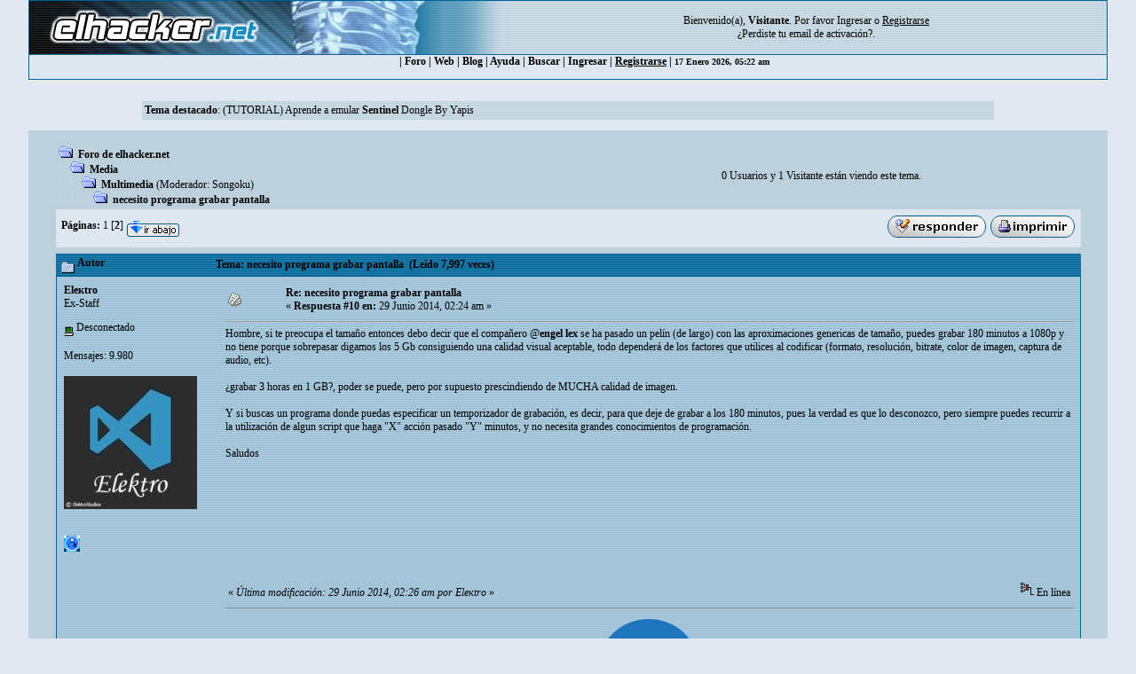

--- FILE ---
content_type: text/html; charset=utf-8
request_url: https://www.google.com/recaptcha/api2/aframe
body_size: 266
content:
<!DOCTYPE HTML><html><head><meta http-equiv="content-type" content="text/html; charset=UTF-8"></head><body><script nonce="OOimRC1J8n6Lo5VQcmGsqg">/** Anti-fraud and anti-abuse applications only. See google.com/recaptcha */ try{var clients={'sodar':'https://pagead2.googlesyndication.com/pagead/sodar?'};window.addEventListener("message",function(a){try{if(a.source===window.parent){var b=JSON.parse(a.data);var c=clients[b['id']];if(c){var d=document.createElement('img');d.src=c+b['params']+'&rc='+(localStorage.getItem("rc::a")?sessionStorage.getItem("rc::b"):"");window.document.body.appendChild(d);sessionStorage.setItem("rc::e",parseInt(sessionStorage.getItem("rc::e")||0)+1);localStorage.setItem("rc::h",'1768623764046');}}}catch(b){}});window.parent.postMessage("_grecaptcha_ready", "*");}catch(b){}</script></body></html>